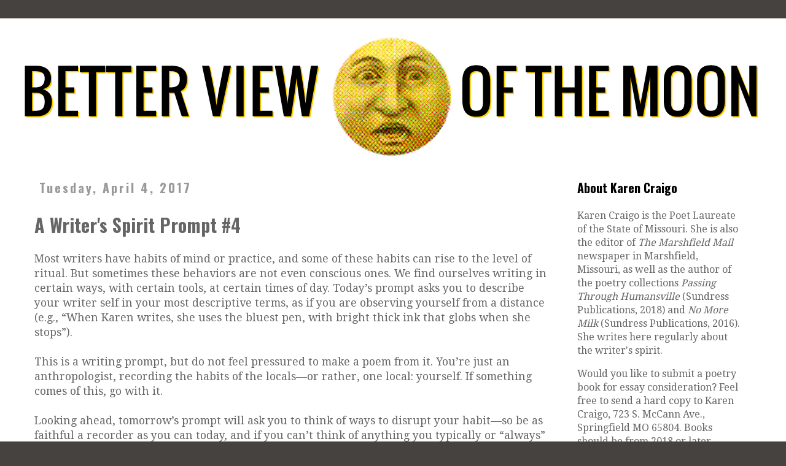

--- FILE ---
content_type: text/html; charset=utf-8
request_url: https://www.google.com/recaptcha/api2/aframe
body_size: 269
content:
<!DOCTYPE HTML><html><head><meta http-equiv="content-type" content="text/html; charset=UTF-8"></head><body><script nonce="ksy5Y4-jMvpV5HCPNpG_Ew">/** Anti-fraud and anti-abuse applications only. See google.com/recaptcha */ try{var clients={'sodar':'https://pagead2.googlesyndication.com/pagead/sodar?'};window.addEventListener("message",function(a){try{if(a.source===window.parent){var b=JSON.parse(a.data);var c=clients[b['id']];if(c){var d=document.createElement('img');d.src=c+b['params']+'&rc='+(localStorage.getItem("rc::a")?sessionStorage.getItem("rc::b"):"");window.document.body.appendChild(d);sessionStorage.setItem("rc::e",parseInt(sessionStorage.getItem("rc::e")||0)+1);localStorage.setItem("rc::h",'1769906224053');}}}catch(b){}});window.parent.postMessage("_grecaptcha_ready", "*");}catch(b){}</script></body></html>